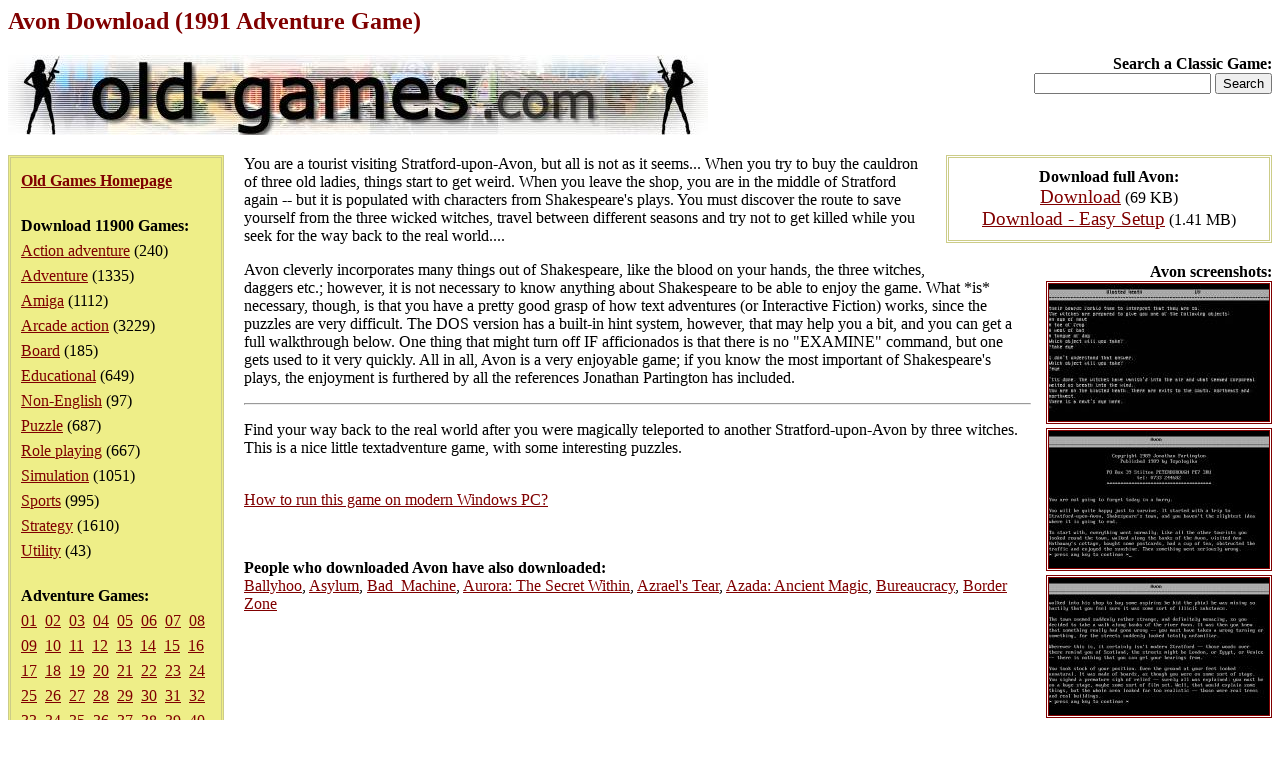

--- FILE ---
content_type: text/html; charset=iso-8859-1
request_url: https://www.old-games.com/download/1208/avon
body_size: 7284
content:
<!DOCTYPE HTML PUBLIC "-//W3C//DTD HTML 4.0 Transitional//EN">
<html>
<head>
<title>Avon Download (1991 Adventure Game)</title>
<meta name="keywords" content="avon, download, adventure">
<meta name="language" content="EN">
<meta name="viewport" content="width=device-width, initial-scale=1">
<meta http-equiv="Content-Type" content="text/html; charset=ISO-8859-1">
<link rel="stylesheet" type="text/css" href="/index.css">
</head>
<body>
<h1>Avon Download (1991 Adventure Game)</h1>
<div class="logo">
<strong>Search a Classic Game:</strong>
<form action="/search/">
<input type="text" name="s" maxlength="63">
<input type="submit" value="Search">
</form></div>
<div class="pleft">
<div><a href="/"><strong>Old Games Homepage</strong></a></div>
<div><strong>Download 11900 Games:</strong><ul><li><a href="/games/action-adventure">Action adventure</a> (240)</li><li><a href="/games/adventure">Adventure</a> (1335)</li><li><a href="/games/amiga">Amiga</a> (1112)</li><li><a href="/games/arcade-action">Arcade action</a> (3229)</li><li><a href="/games/board">Board</a> (185)</li><li><a href="/games/educational">Educational</a> (649)</li><li><a href="/games/non-english">Non-English</a> (97)</li><li><a href="/games/puzzle">Puzzle</a> (687)</li><li><a href="/games/role-playing">Role playing</a> (667)</li><li><a href="/games/simulation">Simulation</a> (1051)</li><li><a href="/games/sports">Sports</a> (995)</li><li><a href="/games/strategy">Strategy</a> (1610)</li><li><a href="/games/utility">Utility</a> (43)</li></ul></div><div><strong>Adventure Games:</strong><div><a href="/games/adventure">01</a>&nbsp <a href="/games/adventure/2">02</a>&nbsp <a href="/games/adventure/3">03</a>&nbsp <a href="/games/adventure/4">04</a>&nbsp <a href="/games/adventure/5">05</a>&nbsp <a href="/games/adventure/6">06</a>&nbsp <a href="/games/adventure/7">07</a>&nbsp <a href="/games/adventure/8">08</a>&nbsp <a href="/games/adventure/9">09</a>&nbsp <a href="/games/adventure/10">10</a>&nbsp <a href="/games/adventure/11">11</a>&nbsp <a href="/games/adventure/12">12</a>&nbsp <a href="/games/adventure/13">13</a>&nbsp <a href="/games/adventure/14">14</a>&nbsp <a href="/games/adventure/15">15</a>&nbsp <a href="/games/adventure/16">16</a>&nbsp <a href="/games/adventure/17">17</a>&nbsp <a href="/games/adventure/18">18</a>&nbsp <a href="/games/adventure/19">19</a>&nbsp <a href="/games/adventure/20">20</a>&nbsp <a href="/games/adventure/21">21</a>&nbsp <a href="/games/adventure/22">22</a>&nbsp <a href="/games/adventure/23">23</a>&nbsp <a href="/games/adventure/24">24</a>&nbsp <a href="/games/adventure/25">25</a>&nbsp <a href="/games/adventure/26">26</a>&nbsp <a href="/games/adventure/27">27</a>&nbsp <a href="/games/adventure/28">28</a>&nbsp <a href="/games/adventure/29">29</a>&nbsp <a href="/games/adventure/30">30</a>&nbsp <a href="/games/adventure/31">31</a>&nbsp <a href="/games/adventure/32">32</a>&nbsp <a href="/games/adventure/33">33</a>&nbsp <a href="/games/adventure/34">34</a>&nbsp <a href="/games/adventure/35">35</a>&nbsp <a href="/games/adventure/36">36</a>&nbsp <a href="/games/adventure/37">37</a>&nbsp <a href="/games/adventure/38">38</a>&nbsp <a href="/games/adventure/39">39</a>&nbsp <a href="/games/adventure/40">40</a>&nbsp <a href="/games/adventure/41">41</a>&nbsp <a href="/games/adventure/42">42</a>&nbsp <a href="/games/adventure/43">43</a>&nbsp <a href="/games/adventure/44">44</a>&nbsp <a href="/games/adventure/45">45</a>&nbsp </div></div></div>
<div class="downloads"><strong>Download full Avon:</strong><ul><li><a href="/getfile/2081" class="dl">Download</a> (69 KB)</li><li><a href="/getfile/11504" class="dl">Download - Easy Setup</a> (1.41 MB)</li></ul></div><div class="screenshots"><strong>Avon screenshots:</strong><ul><li><a href="/screenshot/1208-1-avon.jpg"><img src="/screenshot/t1208-1-avon.jpg" width="220" alt="Avon screenshot #1" class="ss"></a></li><li><a href="/screenshot/1208-2-avon.jpg"><img src="/screenshot/t1208-2-avon.jpg" width="220" alt="Avon screenshot #2" class="ss"></a></li><li><a href="/screenshot/1208-3-avon.jpg"><img src="/screenshot/t1208-3-avon.jpg" width="220" alt="Avon screenshot #3" class="ss"></a></li><li><a href="/screenshot/1208-4-avon.jpg"><img src="/screenshot/t1208-4-avon.jpg" width="220" alt="Avon screenshot #4" class="ss"></a></li><li><a href="/screenshot/1208-5-avon.jpg"><img src="/screenshot/t1208-5-avon.jpg" width="220" alt="Avon screenshot #5" class="ss"></a></li></ul></div><div><p>You are a tourist visiting Stratford-upon-Avon, but all is not as it seems... When you try to buy the cauldron of three old ladies, things start to get weird. When you leave the shop, you are in the middle of Stratford again -- but it is populated with characters from Shakespeare's plays. You must discover the route to save yourself from the three wicked witches, travel between different seasons and try not to get killed while you seek for the way back to the real world....</p><p>Avon cleverly incorporates many things out of Shakespeare, like the blood on your hands, the three witches, daggers etc.; however, it is not necessary to know anything about Shakespeare to be able to enjoy the game. What *is* necessary, though, is that you have a pretty good grasp of how text adventures (or Interactive Fiction) works, since the puzzles are very difficult. The DOS version has a built-in hint system, however, that may help you a bit, and you can get a full walkthrough below. One thing that might turn off IF afficionados is that there is no &quot;EXAMINE&quot; command, but one gets used to it very quickly. All in all, Avon is a very enjoyable game; if you know the most important of Shakespeare's plays, the enjoyment is furthered by all the references Jonathan Partington has included.</p><hr><p>Find your way back to the real world after you were magically teleported to another Stratford-upon-Avon by three witches. This is a nice little textadventure game, with some interesting puzzles.</p><p><br><a name="howtorun" href="" onclick="return toggleMe('howtorunp');">How to run this game on modern Windows PC?</a></p><div id="howtorunp">This game has been set up to work on modern Windows (11/10/8/7/Vista/XP 64/32-bit) computers without problems. Please choose <em><a href="/getfile/11504">Download - Easy Setup</a> (1.41 MB)</em>.</div>
<script type="text/javascript"><!--
function toggleMe(a) {
	var e=document.getElementById(a);
	e.style.display = (e.style.display == "none") ? "block" : "none";
	return false;
}
toggleMe('howtorunp');
//--></script><p>&nbsp;</p><p><strong>People who downloaded Avon have also downloaded:</strong><br><a href="/download/1212/ballyhoo">Ballyhoo</a>, <a href="/download/1207/asylum">Asylum</a>, <a href="/download/7235/bad-machine">Bad_Machine</a>, <a href="/download/10908/aurora-the-secret-within">Aurora: The Secret Within</a>, <a href="/download/1209/azrael-s-tear">Azrael's Tear</a>, <a href="/download/11142/azada-ancient-magic">Azada: Ancient Magic</a>, <a href="/download/1236/bureaucracy">Bureaucracy</a>, <a href="/download/1230/border-zone">Border Zone</a></p></div><p>&nbsp;</p><p class="foot">&copy;2025 San Pedro Software. Contact: <img src="/c.png" alt="contact" class="c">, done in 0.001 seconds.</p>
</body>
</html>
